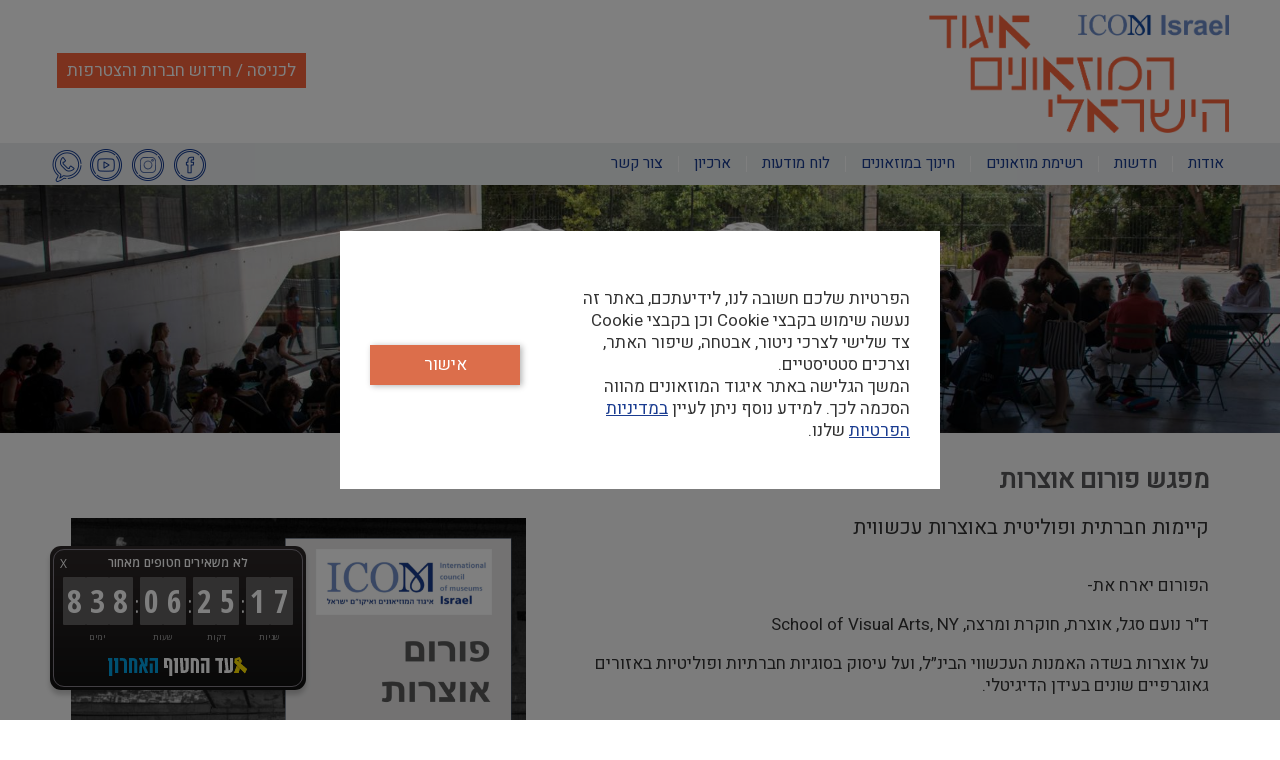

--- FILE ---
content_type: text/html; charset=UTF-8
request_url: https://www.icom.org.il/event/3469
body_size: 7024
content:
<!DOCTYPE html>
<html lang="he" dir="rtl" prefix="content: http://purl.org/rss/1.0/modules/content/  dc: http://purl.org/dc/terms/  foaf: http://xmlns.com/foaf/0.1/  og: http://ogp.me/ns#  rdfs: http://www.w3.org/2000/01/rdf-schema#  schema: http://schema.org/  sioc: http://rdfs.org/sioc/ns#  sioct: http://rdfs.org/sioc/types#  skos: http://www.w3.org/2004/02/skos/core#  xsd: http://www.w3.org/2001/XMLSchema# ">
  <head>
    <meta charset="utf-8" />
<script async src="https://www.googletagmanager.com/gtag/js?id=UA-127459545-1"></script>
<script>window.dataLayer = window.dataLayer || [];function gtag(){dataLayer.push(arguments)};gtag("js", new Date());gtag("set", "developer_id.dMDhkMT", true);gtag("config", "UA-127459545-1", {"groups":"default","anonymize_ip":true,"page_placeholder":"PLACEHOLDER_page_path","allow_ad_personalization_signals":false});</script>
<script>(function(w,d,s,l,i){w[l]=w[l]||[];w[l].push({'gtm.start':
new Date().getTime(),event:'gtm.js'});var f=d.getElementsByTagName(s)[0],
j=d.createElement(s),dl=l!='dataLayer'?'&amp;l='+l:'';j.async=true;j.src=
'https://www.googletagmanager.com/gtm.js?id='+i+dl;f.parentNode.insertBefore(j,f);
})(window,document,'script','dataLayer','GTM-MZS52NH');
</script>
<meta name="description" content="הפורום יארח את- ד&quot;ר נועם סגל, אוצרת, חוקרת ומרצה, School of Visual Arts, NY על אוצרות בשדה האמנות העכשווי הבינ״ל, ועל עיסוק בסוגיות חברתיות ופוליטיות באזורים גאוגרפיים שונים בעידן הדיגיטלי. Dr. H.c אבי סבג, מייסד ומנהל בית הספר מוסררה ואוצר ראשי גלריות מוסררה. על המקום כנקודת מוצא רעיונית וחברתית לחשיבה ועשייה אוצרותית וכהשראה לאמנות גלוקלית רב-תחומית לצד עשייה פדגוגית. מנחה מנהלת פורום אוצרות ד&quot;ר אירנה גורדון קישור להקלטת המפגש ניתן למצוא כאן" />
<link rel="canonical" href="https://www.icom.org.il/event/3469" />
<meta name="Generator" content="Drupal 10 (https://www.drupal.org)" />
<meta name="MobileOptimized" content="width" />
<meta name="HandheldFriendly" content="true" />
<meta name="viewport" content="width=device-width, initial-scale=1.0" />
<link rel="alternate" hreflang="he" href="https://www.icom.org.il/event/3469" />
<link rel="alternate" hreflang="en" href="https://www.icom.org.il/en/node/3469" />
<link rel="icon" href="/sites/default/files/favicon_0.png" type="image/png" />

    <title>מפגש פורום אוצרות | איגוד המוזאונים ואיקו&quot;ם ישראל</title>
    <link rel="stylesheet" media="all" href="/sites/default/files/css/css_7-dQyvySzZ_5GalSA-UnY-lEuQtTCwJW4ZMg2fw9p2U.css?delta=0&amp;language=he&amp;theme=icom&amp;include=eJxFTFsOwyAMuxCCMwXwWrRAUAJbu9OvWlvtx_I7MZntIZLBpZNXmNECu3WTfGTColG2kPGgyeMwFEeklbh84LANLu0Zss5O7C_pSpJ6nndSWpT6anfn7_jZ-oxcbEV2ttvANXoVvC380FfJk_EFo0lEkA" />
<link rel="stylesheet" media="all" href="/sites/default/files/css/css_Sd_JM8gg33AYB8ZYY977AtQbvlu7QeLPaZbMdtTooHY.css?delta=1&amp;language=he&amp;theme=icom&amp;include=eJxFTFsOwyAMuxCCMwXwWrRAUAJbu9OvWlvtx_I7MZntIZLBpZNXmNECu3WTfGTColG2kPGgyeMwFEeklbh84LANLu0Zss5O7C_pSpJ6nndSWpT6anfn7_jZ-oxcbEV2ttvANXoVvC380FfJk_EFo0lEkA" />
<link rel="stylesheet" media="all" href="https://cdnjs.cloudflare.com/ajax/libs/select2/4.0.6-rc.0/css/select2.min.css" />
<link rel="stylesheet" media="all" href="/sites/default/files/css/css_RSeyH17AgH_-7AhxwBgnCz21COH6tTXK0NqPOz-fNCQ.css?delta=3&amp;language=he&amp;theme=icom&amp;include=eJxFTFsOwyAMuxCCMwXwWrRAUAJbu9OvWlvtx_I7MZntIZLBpZNXmNECu3WTfGTColG2kPGgyeMwFEeklbh84LANLu0Zss5O7C_pSpJ6nndSWpT6anfn7_jZ-oxcbEV2ttvANXoVvC380FfJk_EFo0lEkA" />
<link rel="stylesheet" media="all" href="//fonts.googleapis.com/css?family=Heebo:wght@100;200;300;400;500;600;700;800;900&amp;display=swap" />

    
      </head>
  <body class="role-anonymous lang-he page-node-3469 path-node page-node-type-events">
        <a href="#main-content" class="visually-hidden focusable skip-link">
      דילוג לתוכן העיקרי
    </a>
    <noscript><iframe src="https://www.googletagmanager.com/ns.html?id=GTM-MZS52NH" height="0" width="0" style="display:none;visibility:hidden;"></iframe>
</noscript>
      <div class="dialog-off-canvas-main-canvas" data-off-canvas-main-canvas>
    <div class="only-museon-editor">
  <a href="/user/logout">יציאה מהמערכת</a>
  <a href="/user">עמוד אישי</a>
</div>

  <div class="layout-container no-sidebar">
<div class="fixed-area">
  <div class="wrapper-top">
    <div class="width-wrapper">
                          <div class="button-museon-day">
        <button><a href="https://app.icom.org.il/auth_page" target="_blank">לכניסה / חידוש חברות והצטרפות</a></button>
      </div>
        <div class="region region-top">
    <div id="block-sitebranding" class="block block-system block-system-branding-block">
  
    
        <a href="/" rel="home" class="site-logo">
      <img src="/sites/default/files/Group%20%282%29.png" alt="דף הבית" />
    </a>
      </div>

  </div>

    </div>
  </div>
  <header role="banner">
    <div class="mobile-top-wrapper only-menu">
      <div id="hamburger-icon">
        <span class="line1"></span>
        <span class="line2"></span>
        <span class="line3"></span>
      </div>
    </div>
    
    <div class="region-menu-wrapper">
      <div class="width-wrapper">
          <div class="region region-menu">
    <nav role="navigation" aria-labelledby="block-mainnavigation-menu" id="block-mainnavigation" class="block block-menu navigation menu--main">
            
  <h2 class="visually-hidden" id="block-mainnavigation-menu">Main navigation</h2>
  

        
              <ul class="menu">
                    <li class="menu-item menu-item--expanded">
        <a href="/5" data-drupal-link-system-path="node/5">אודות</a>
                                <ul class="menu">
                    <li class="menu-item">
        <a href="/2843" data-drupal-link-system-path="node/2843">פורומים</a>
              </li>
              <div class="line"></div>
                      <li class="menu-item">
        <a href="/2840" data-drupal-link-system-path="node/2840">תמיכות</a>
              </li>
              <div class="line"></div>
                      <li class="menu-item">
        <a href="/2958" data-drupal-link-system-path="node/2958">זכויות חבר.ה</a>
              </li>
              <div class="line"></div>
                      <li class="menu-item">
        <a href="/11" data-drupal-link-system-path="node/11">תקנון האיגוד</a>
              </li>
              <div class="line"></div>
                      <li class="menu-item">
        <a href="/2743" data-drupal-link-system-path="node/2743">בעלי תפקידים</a>
              </li>
              <div class="line"></div>
                      <li class="menu-item">
        <a href="/4074" data-drupal-link-system-path="node/4074">הצטרפות וחידוש חברות לאיגוד המוזאונים</a>
              </li>
              </ul>
  
              </li>
              <div class="line"></div>
                      <li class="menu-item menu-item--expanded">
        <span>חדשות</span>
                                <ul class="menu">
                    <li class="menu-item">
        <a href="/12" data-drupal-link-system-path="node/12">חדשות איגוד המוזאונים ואיקו&quot;ם ישראל</a>
              </li>
              <div class="line"></div>
                      <li class="menu-item">
        <a href="/14" data-drupal-link-system-path="node/14">אירועים</a>
              </li>
              <div class="line"></div>
                      <li class="menu-item">
        <a href="/news-area" data-drupal-link-system-path="node/3744">חדשות המוזאונים</a>
              </li>
              <div class="line"></div>
                      <li class="menu-item">
        <a href="/event/3945" title="יום המוזאונים הבינלאומי 2025" data-drupal-link-system-path="node/3945">יום המוזאונים הבינלאומי 2025 מידע לקהל הרחב</a>
              </li>
              </ul>
  
              </li>
              <div class="line"></div>
                      <li class="menu-item">
        <a href="/museums" data-drupal-link-system-path="museums">רשימת מוזאונים</a>
              </li>
              <div class="line"></div>
                      <li class="menu-item">
        <a href="/education" data-drupal-link-system-path="node/2852">חינוך במוזאונים</a>
              </li>
              <div class="line"></div>
                      <li class="menu-item menu-item--expanded">
        <span>לוח מודעות</span>
                                <ul class="menu">
                    <li class="menu-item">
        <a href="/8" data-drupal-link-system-path="node/8">הצעות עבודה</a>
              </li>
              <div class="line"></div>
                      <li class="menu-item">
        <a href="/proffesionals" data-drupal-link-system-path="proffesionals">ספקים ונותני שרות</a>
              </li>
              <div class="line"></div>
                      <li class="menu-item">
        <a href="/4428" data-drupal-link-system-path="node/4428">יד שניה בין מוזאונים</a>
              </li>
              <div class="line"></div>
                      <li class="menu-item">
        <a href="/Volunteer" data-drupal-link-system-path="node/3716">להתנדב במוזאון</a>
              </li>
              </ul>
  
              </li>
              <div class="line"></div>
                      <li class="menu-item menu-item--expanded">
        <span>ארכיון</span>
                                <ul class="menu">
                    <li class="menu-item">
        <a href="/page/20" data-drupal-link-system-path="node/20">מאמרים ודוחות</a>
              </li>
              <div class="line"></div>
                      <li class="menu-item">
        <a href="/10" data-drupal-link-system-path="node/10">השבת רכוש</a>
              </li>
              <div class="line"></div>
                      <li class="menu-item">
        <a href="/event/3945" data-drupal-link-system-path="node/3945">יום המוזאונים הבינלאומי 2024</a>
              </li>
              </ul>
  
              </li>
              <div class="line"></div>
                      <li class="menu-item">
        <a href="/webform/24" data-drupal-link-system-path="node/24">צור קשר</a>
              </li>
              </ul>
  


  </nav>
<nav role="navigation" aria-labelledby="block-toppagemenu-menu" id="block-toppagemenu" class="block block-menu navigation menu--top-page-menu">
            
  <h2 class="visually-hidden" id="block-toppagemenu-menu">Top Page Menu</h2>
  

        
              <ul class="menu">
                    <li class="menu-item">
        <a href="/11" data-drupal-link-system-path="node/11">תקנון האיגוד</a>
              </li>
              <div class="line"></div>
                      <li class="menu-item">
        <a href="/9" data-drupal-link-system-path="node/9">מועצת המוזאונים</a>
              </li>
              <div class="line"></div>
                      <li class="menu-item">
        <a href="/proffesionals" data-drupal-link-system-path="proffesionals">שירותים למוזאונים</a>
              </li>
              <div class="line"></div>
                      <li class="menu-item">
        <a href="/10" data-drupal-link-system-path="node/10">השבת רכוש</a>
              </li>
              <div class="line"></div>
                      <li class="menu-item">
        <a href="/8" data-drupal-link-system-path="node/8">לוח מודעות</a>
              </li>
              <div class="line"></div>
                      <li class="menu-item">
        <a href="/22" data-drupal-link-system-path="node/22">תנאי שימוש</a>
              </li>
              <div class="line"></div>
                      <li class="menu-item">
        <a href="/page/23" data-drupal-link-system-path="node/23">מפת האתר</a>
              </li>
              <div class="line"></div>
                      <li class="menu-item">
        <a href="/webform/24" data-drupal-link-system-path="node/24">צור קשר</a>
              </li>
              <div class="line"></div>
                      <li class="menu-item">
        <a href="/" data-drupal-link-system-path="&lt;front&gt;">עברית</a>
              </li>
              <div class="line"></div>
                      <li class="menu-item">
        <a href="/1454" data-drupal-link-system-path="node/1454">English</a>
              </li>
              </ul>
  


  </nav>

  </div>

        <div class="social">
          
          <div class="facebook"><a href="https://he-il.facebook.com/ICOMISRAEL"><img alt="facebook" src="/themes/icom/images/facebook-logo.png"></a></div>
          <div class="instagram"><a href="https://www.instagram.com/icomisrael/?hl=en"><img alt="instagram" src="/themes/icom/images/instagram-logo.png"></a></div>
          <div class="youtube"><a href="https://www.youtube.com/channel/UCvT12jFDjRzjcm7ja2rv4iw/featured"><img alt="youtube" src="/themes/icom/images/youtube-logo.png"></a></div>
          <div class="whatsup"><a href="https://wa.me/+97239565977/"><img alt="whatsup" src="/themes/icom/images/whatsup-logo.png"></a></div>
        </div>
      </div>
    </div>
  </header>
</div>
  <div class="button-museon-day only-mobile">
    <button><a href="https://app.icom.org.il/auth_page" target="_blank">לכניסה / חידוש חברות והצטרפות</a></button>
  </div>
  
  

  

  

  
    <div class="region region-featured">
    <div data-drupal-messages-fallback class="hidden"></div>

  </div>



  <div class="wrapper-main">
          <div class="wrapper-banner">  <div class="region region-banner">
    <div id="block-mzgttmwnwtmwdympnymyym" class="block block-block-content block-block-content9aa636d3-c815-4a95-a4da-250aee5d87ab">
  
    
      
      <div class="field field--name-field-main-site-image field--type-entity-reference-revisions field--label-hidden field__items">
              <div class="field__item">  <div class="paragraph paragraph--type--main-site-image paragraph--view-mode--inner-pages">
          
            <div class="field field--name-field-image field--type-image field--label-hidden field__item">    <picture>
                  <source srcset="/sites/default/files/styles/slideshow_large_inner/public/2019-09/N_F_0394_0.JPG?itok=WLyGkgJx 1x" media="(min-width: 768px) and (max-width:1000px)" type="image/jpeg" width="1000" height="220"/>
              <source srcset="/sites/default/files/styles/slideshow_xlarge_inner/public/2019-09/N_F_0394_0.JPG?itok=CSlz2dEj 1x" media="(min-width: 1001px) and (max-width:1400px)" type="image/jpeg" width="1920" height="430"/>
              <source srcset="/sites/default/files/styles/slideshow_xlarge_inner/public/2019-09/N_F_0394_0.JPG?itok=CSlz2dEj 1x" media="(min-width: 1401px)" type="image/jpeg" width="1920" height="430"/>
                  <img loading="eager" width="1920" height="430" src="/sites/default/files/styles/slideshow_xlarge_inner/public/2019-09/N_F_0394_0.JPG?itok=CSlz2dEj" alt="alt" typeof="foaf:Image" />

  </picture>

</div>
      
      </div>
</div>
              <div class="field__item">  <div class="paragraph paragraph--type--main-site-image paragraph--view-mode--inner-pages">
          
            <div class="field field--name-field-image field--type-image field--label-hidden field__item">    <picture>
                  <source srcset="/sites/default/files/styles/slideshow_large_inner/public/2019-09/20181011_133524%20%281%29_0.jpg?itok=KCznMtqk 1x" media="(min-width: 768px) and (max-width:1000px)" type="image/jpeg" width="1000" height="220"/>
              <source srcset="/sites/default/files/styles/slideshow_xlarge_inner/public/2019-09/20181011_133524%20%281%29_0.jpg?itok=oxnvWk6C 1x" media="(min-width: 1001px) and (max-width:1400px)" type="image/jpeg" width="1920" height="430"/>
              <source srcset="/sites/default/files/styles/slideshow_xlarge_inner/public/2019-09/20181011_133524%20%281%29_0.jpg?itok=oxnvWk6C 1x" media="(min-width: 1401px)" type="image/jpeg" width="1920" height="430"/>
                  <img loading="eager" width="1920" height="430" src="/sites/default/files/styles/slideshow_xlarge_inner/public/2019-09/20181011_133524%20%281%29_0.jpg?itok=oxnvWk6C" alt="alt" typeof="foaf:Image" />

  </picture>

</div>
      
      </div>
</div>
              <div class="field__item">  <div class="paragraph paragraph--type--main-site-image paragraph--view-mode--inner-pages">
          
            <div class="field field--name-field-image field--type-image field--label-hidden field__item">    <picture>
                  <source srcset="/sites/default/files/styles/slideshow_large_inner/public/2019-09/N_F_0124_0.JPG?itok=YxfVaYeO 1x" media="(min-width: 768px) and (max-width:1000px)" type="image/jpeg" width="1000" height="220"/>
              <source srcset="/sites/default/files/styles/slideshow_xlarge_inner/public/2019-09/N_F_0124_0.JPG?itok=4E59I1Fg 1x" media="(min-width: 1001px) and (max-width:1400px)" type="image/jpeg" width="1920" height="430"/>
              <source srcset="/sites/default/files/styles/slideshow_xlarge_inner/public/2019-09/N_F_0124_0.JPG?itok=4E59I1Fg 1x" media="(min-width: 1401px)" type="image/jpeg" width="1920" height="430"/>
                  <img loading="eager" width="1920" height="430" src="/sites/default/files/styles/slideshow_xlarge_inner/public/2019-09/N_F_0124_0.JPG?itok=4E59I1Fg" alt="alt" typeof="foaf:Image" />

  </picture>

</div>
      
      </div>
</div>
              <div class="field__item">  <div class="paragraph paragraph--type--main-site-image paragraph--view-mode--inner-pages">
          
            <div class="field field--name-field-image field--type-image field--label-hidden field__item">    <picture>
                  <source srcset="/sites/default/files/styles/slideshow_large_inner/public/2019-09/N_F_0563.JPG?itok=Y4e289jW 1x" media="(min-width: 768px) and (max-width:1000px)" type="image/jpeg" width="1000" height="220"/>
              <source srcset="/sites/default/files/styles/slideshow_xlarge_inner/public/2019-09/N_F_0563.JPG?itok=BuH90Qvz 1x" media="(min-width: 1001px) and (max-width:1400px)" type="image/jpeg" width="1920" height="430"/>
              <source srcset="/sites/default/files/styles/slideshow_xlarge_inner/public/2019-09/N_F_0563.JPG?itok=BuH90Qvz 1x" media="(min-width: 1401px)" type="image/jpeg" width="1920" height="430"/>
                  <img loading="eager" width="1920" height="430" src="/sites/default/files/styles/slideshow_xlarge_inner/public/2019-09/N_F_0563.JPG?itok=BuH90Qvz" alt="alt" typeof="foaf:Image" />

  </picture>

</div>
      
      </div>
</div>
              <div class="field__item">  <div class="paragraph paragraph--type--main-site-image paragraph--view-mode--inner-pages">
          
      </div>
</div>
              <div class="field__item">  <div class="paragraph paragraph--type--main-site-image paragraph--view-mode--inner-pages">
          
      </div>
</div>
          </div>
  
  </div>

  </div>
</div>
        <main role="main">
    <a id="main-content" tabindex="-1"></a>
        
    
    <div class="layout-content">
      
        <div class="region region-content">
    <div id="block-icom-page-title" class="block block-core block-page-title-block">
  
    
      
  <h1 class="page-title"><span class="field field--name-title field--type-string field--label-hidden">מפגש פורום אוצרות</span>
</h1>


  </div>
<div id="block-icom-content" class="block block-system block-system-main-block">
  
    
      
<article data-history-node-id="3469" about="/event/3469" class="node node--type-events node--view-mode-full">

  
    

  
  <div class="node__content">
    
            <div class="field field--name-field-exhib-img field--type-image field--label-hidden field__item">
<a href="https://www.icom.org.il/sites/default/files/2023-01/%D7%A4%D7%95%D7%A1%D7%98%20%D7%A8%D7%99%D7%91%D7%95%D7%A2%D7%99%20%D7%9C%D7%94%D7%A4%D7%A6%D7%94.pptx%20%281%29.png" aria-label="{&quot;alt&quot;:&quot;פורום אוצרות מפגש 1&quot;}" role="button"  title="פורום אוצרות מפגש 1" data-colorbox-gallery="" class="colorbox" aria-controls="colorbox-K_1q_HhqIkg" data-cbox-img-attrs="{&quot;alt&quot;:&quot;פורום אוצרות מפגש 1&quot;}"><img id="colorbox-K_1q_HhqIkg" src="/sites/default/files/styles/width_767/public/2023-01/%D7%A4%D7%95%D7%A1%D7%98%20%D7%A8%D7%99%D7%91%D7%95%D7%A2%D7%99%20%D7%9C%D7%94%D7%A4%D7%A6%D7%94.pptx%20%281%29.png?itok=U-LarA_2" width="767" height="767" alt="פורום אוצרות מפגש 1" loading="lazy" typeof="foaf:Image" class="image-style-width-767" />

</a>
</div>
      
            <div class="field field--name-field-subtitle field--type-string field--label-hidden field__item">קיימות חברתית ופוליטית באוצרות עכשווית</div>
      
            <div class="clearfix text-formatted field field--name-body field--type-text-with-summary field--label-hidden field__item"><p>הפורום יארח את-</p>

<p>ד"ר נועם סגל, אוצרת, חוקרת ומרצה, School of Visual Arts, NY</p>

<p>על אוצרות בשדה האמנות העכשווי הבינ״ל, ועל עיסוק בסוגיות חברתיות ופוליטיות באזורים גאוגרפיים שונים בעידן הדיגיטלי.</p>

<p>&nbsp;</p>

<p>Dr. H.c אבי סבג, מייסד ומנהל בית הספר מוסררה ואוצר ראשי גלריות מוסררה.</p>

<p>על המקום כנקודת מוצא רעיונית וחברתית לחשיבה ועשייה אוצרותית וכהשראה לאמנות גלוקלית רב-תחומית לצד עשייה פדגוגית.</p>

<p>&nbsp;</p>

<p>מנחה מנהלת פורום אוצרות ד"ר אירנה גורדון</p>

<p>קישור להקלטת המפגש ניתן למצוא <a href="https://www.youtube.com/watch?v=3ru4FevzJvM">כאן</a></p>
</div>
      
  </div>

</article>

  </div>

  </div>

      
    </div>
    
  </main>
</div>
  <footer role="contentinfo">
      <div class="region region-footer">
    <div class="views-element-container block block-views block-views-blockbanner-view-block-1" id="block-views-block-banner-view-block-1">
  
    
      <div><div class="view view-banner-view view-id-banner_view view-display-id-block_1 js-view-dom-id-8184c38a40421fb8dc9531f5b06e65e697921c3533a21f6e8b8eb524c385e3e6">
  
    
      
  
          </div>
</div>

  </div>

  </div>

    <div class="footer-bottom">
        <div class="region region-footer-bottom">
    <nav role="navigation" aria-labelledby="block-footermenu-menu" id="block-footermenu" class="block block-menu navigation menu--footer-menu">
            
  <h2 class="visually-hidden" id="block-footermenu-menu">footer menu</h2>
  

        
              <ul class="menu">
                    <li class="menu-item">
        <a href="/" data-drupal-link-system-path="&lt;front&gt;">דף הבית</a>
              </li>
              <div class="line"></div>
                      <li class="menu-item">
        <a href="/5" data-drupal-link-system-path="node/5">אודותינו</a>
              </li>
              <div class="line"></div>
                      <li class="menu-item">
        <a href="/14" data-drupal-link-system-path="node/14">תערוכות ואירועים</a>
              </li>
              <div class="line"></div>
                      <li class="menu-item">
        <a href="/page/20" data-drupal-link-system-path="node/20">מאמרים</a>
              </li>
              <div class="line"></div>
                      <li class="menu-item">
        <a href="/12" data-drupal-link-system-path="node/12">חדשות</a>
              </li>
              <div class="line"></div>
                      <li class="menu-item">
        <a href="/webform/24" data-drupal-link-system-path="node/24">צור קשר</a>
              </li>
              </ul>
  


  </nav>

  </div>

      <div class="credit"><a href="http://reasonhat.com" target="_blank">בניית אתרים ReasonHat</a></div>
    </div>
  </footer>

</div>  <div class="popup-wrapper">
    <div class="popup">
          <div class="region region-popup">
    <div id="block-icom-cookies" class="block block-block-content block-block-contente88718ad-5cd2-4d82-be50-a86937c2a972">
  
    
      
            <div class="clearfix text-formatted field field--name-body field--type-text-with-summary field--label-hidden field__item"><div class="flex"><div class="right"><p>הפרטיות שלכם חשובה לנו, לידיעתכם, באתר זה נעשה שימוש בקבצי Cookie וכן בקבצי Cookie צד שלישי לצרכי ניטור, אבטחה, שיפור האתר, וצרכים סטטיסטיים.&nbsp;<br>המשך הגלישה באתר איגוד המוזאונים מהווה הסכמה לכך. למידע נוסף ניתן לעיין <a href="/privacy-policy" target="_blank">במדיניות הפרטיות</a> שלנו.</p></div><div class="left"><button type="button">אישור</button></div></div></div>
      
  </div>

  </div>

    </div>
  </div>
<div id="bthn" lang="he" style="left: 50px; right: auto;"></div>
<script>
 (function () {
   var script = document.createElement("script");
   script.type = "text/javascript";
   script.src = "https://bringthemhomenow.net/1.4.0/hostages-ticker.js";
   script.setAttribute(
     "integrity",
     "sha384-xAHoWHwIZKxH06pyBcjGhuhdEyPaKlSDsFNJN1vH1+DvW6K8K6A10GeSGLKNjPsp"
   );
   script.setAttribute("crossorigin", "anonymous");
   document.getElementsByTagName("head")[0].appendChild(script);
 })();
</script>
  </div>

    
    <script type="application/json" data-drupal-selector="drupal-settings-json">{"path":{"baseUrl":"\/","pathPrefix":"","currentPath":"node\/3469","currentPathIsAdmin":false,"isFront":false,"currentLanguage":"he"},"pluralDelimiter":"\u0003","suppressDeprecationErrors":true,"ajaxPageState":{"libraries":"eJxdjuEKwyAMhF9I9JFG1MzKohGjW93TT9ZKoX_C3ZfLEUcgMowFQeUOnVAEAsrymf3cMXG1vJslLuLxCZ3aBBVnuCag-EWFe6OYX8bXXoD0aVVgDoQPyECjRSfmDlR0nI6HClQIFcomq-UiuufSLUXZ0CsZ0vA8ekf8iPlPndh3wh_pKlle","theme":"icom","theme_token":null},"ajaxTrustedUrl":[],"google_analytics":{"account":"UA-127459545-1","trackOutbound":true,"trackMailto":true,"trackTel":true,"trackDownload":true,"trackDownloadExtensions":"7z|aac|arc|arj|asf|asx|avi|bin|csv|doc(x|m)?|dot(x|m)?|exe|flv|gif|gz|gzip|hqx|jar|jpe?g|js|mp(2|3|4|e?g)|mov(ie)?|msi|msp|pdf|phps|png|ppt(x|m)?|pot(x|m)?|pps(x|m)?|ppam|sld(x|m)?|thmx|qtm?|ra(m|r)?|sea|sit|tar|tgz|torrent|txt|wav|wma|wmv|wpd|xls(x|m|b)?|xlt(x|m)|xlam|xml|z|zip","trackColorbox":true},"data":{"extlink":{"extTarget":true,"extTargetAppendNewWindowDisplay":true,"extTargetAppendNewWindowLabel":"(opens in a new window)","extTargetNoOverride":false,"extNofollow":false,"extTitleNoOverride":false,"extNoreferrer":false,"extFollowNoOverride":false,"extClass":"0","extLabel":"(link is external)","extImgClass":false,"extSubdomains":true,"extExclude":"","extInclude":"\\.pdf","extCssExclude":"","extCssInclude":"","extCssExplicit":"","extAlert":false,"extAlertText":"This link will take you to an external web site. We are not responsible for their content.","extHideIcons":false,"mailtoClass":"0","telClass":"","mailtoLabel":"(link sends email)","telLabel":"(link is a phone number)","extUseFontAwesome":false,"extIconPlacement":"append","extPreventOrphan":false,"extFaLinkClasses":"fa fa-external-link","extFaMailtoClasses":"fa fa-envelope-o","extAdditionalLinkClasses":"","extAdditionalMailtoClasses":"","extAdditionalTelClasses":"","extFaTelClasses":"fa fa-phone","allowedDomains":null,"extExcludeNoreferrer":""}},"colorbox":{"opacity":"0.85","current":"{current} of {total}","previous":"\u00ab Prev","next":"Next \u00bb","close":"Close","maxWidth":"98%","maxHeight":"98%","fixed":true,"mobiledetect":false,"mobiledevicewidth":"0"},"user":{"uid":0,"permissionsHash":"044f5e26abd2144d19e697505086d43be4cc359eae2c7ee03b1ad175bdd345e1"}}</script>
<script src="/sites/default/files/js/js_dmKD-u3lmDfN_dxqjAhtjMHhyNGMgSeqlrL4IQ9C42Q.js?scope=footer&amp;delta=0&amp;language=he&amp;theme=icom&amp;include=eJxdyEEOgDAIAMEPEXmSoRQbIhbT0qT-3ku9eJtddvOWfCIvwAfMctCwAJlhWk_Mbdxk20oo7sVkp0r2hHLH_wBlvzBRlxcBHSf4"></script>
<script src="https://cdnjs.cloudflare.com/ajax/libs/select2/4.0.6-rc.0/js/select2.min.js"></script>
<script src="/sites/default/files/js/js_tYR6rlzfUCyeHp7pn1BIhF_Sn4nap_Qvzf9jlP6pUTE.js?scope=footer&amp;delta=2&amp;language=he&amp;theme=icom&amp;include=eJxdyEEOgDAIAMEPEXmSoRQbIhbT0qT-3ku9eJtddvOWfCIvwAfMctCwAJlhWk_Mbdxk20oo7sVkp0r2hHLH_wBlvzBRlxcBHSf4"></script>

	<script src="https://system.user-a.co.il/Customers/3748629/_icom_org_il-/andifn1.js" id="andipath"></script>
  </body>
</html>


--- FILE ---
content_type: application/javascript; charset=UTF-8
request_url: https://bringthemhomenow.net/1.4.0/hostages-ticker.js
body_size: 7644
content:
(function(){const p=document.createElement("link").relList;if(p&&p.supports&&p.supports("modulepreload"))return;for(const n of document.querySelectorAll('link[rel="modulepreload"]'))d(n);new MutationObserver(n=>{for(const o of n)if(o.type==="childList")for(const c of o.addedNodes)c.tagName==="LINK"&&c.rel==="modulepreload"&&d(c)}).observe(document,{childList:!0,subtree:!0});function f(n){const o={};return n.integrity&&(o.integrity=n.integrity),n.referrerPolicy&&(o.referrerPolicy=n.referrerPolicy),n.crossOrigin==="use-credentials"?o.credentials="include":n.crossOrigin==="anonymous"?o.credentials="omit":o.credentials="same-origin",o}function d(n){if(n.ep)return;n.ep=!0;const o=f(n);fetch(n.href,o)}})();(function(){const a={he:{days:"ימים",hours:"שעות",minutes:"דקות",seconds:"שניות",subtitle:"לא משאירים חטופים מאחור",title1:"עד החטוף ",title2:"האחרון"},en:{days:"days",hours:"hours",minutes:"minutes",seconds:"seconds",subtitle:"LEAVE NO HOSTAGE BEHIND",title1:"UNTIL THE LAST",title2:"HOSTAGE"}},p=`
<svg id="Layer_2" data-name="Layer 2" xmlns="http://www.w3.org/2000/svg" xmlns:xlink="http://www.w3.org/1999/xlink" width="166.48" height="16.3" viewBox="0 0 166.48 16.3">
  <defs>
    <style>
      .cls-1 {
        fill: none;
      }

      .cls-2 {
        fill: url(#linear-gradient-2);
      }

      .cls-3 {
        fill: url(#linear-gradient);
      }

      .cls-4 {
        fill: #ffe200;
      }

      .cls-5 {
        fill: #ffe200;
      }

      .cls-6 {
        fill: #00a1e4;
      }

      .cls-7 {
        fill: #fff;
      }
    </style>
    <linearGradient id="linear-gradient" x1="-1470.29" y1="-914.29" x2="-1466.56" y2="-917.3" gradientTransform="translate(-2185.06 185.52) rotate(-145.95) scale(1.91 -1.5) skewX(-31.74)" gradientUnits="userSpaceOnUse">
      <stop offset=".5" stop-color="#ffe200"/>
      <stop offset=".54" stop-color="#fbdc01"/>
      <stop offset=".59" stop-color="#f1cd06"/>
      <stop offset=".64" stop-color="#e0b40d"/>
      <stop offset=".7" stop-color="#c99017"/>
      <stop offset=".76" stop-color="#ab6325"/>
      <stop offset=".77" stop-color="#a75d27"/>
      <stop offset="1" stop-color="#ffe200"/>
    </linearGradient>
    <linearGradient id="linear-gradient-2" x1="-2138.23" y1="-280.94" x2="-2135.9" y2="-282.89" gradientTransform="translate(-2130.67 -274.41) rotate(-165.05) scale(1 -1)" gradientUnits="userSpaceOnUse">
      <stop offset="0" stop-color="#a75d27" stop-opacity=".5"/>
      <stop offset=".03" stop-color="#ae6723" stop-opacity=".54"/>
      <stop offset=".14" stop-color="#c68c18" stop-opacity=".68"/>
      <stop offset=".25" stop-color="#daab10" stop-opacity=".79"/>
      <stop offset=".36" stop-color="#eac309" stop-opacity=".88"/>
      <stop offset=".46" stop-color="#f5d404" stop-opacity=".95"/>
      <stop offset=".55" stop-color="#fcde01" stop-opacity=".99"/>
      <stop offset=".64" stop-color="#ffe200"/>
    </linearGradient>
  </defs>
  <g id="Layer_1-2" data-name="Layer 1">
    <g>
      <g>
        <path class="cls-7" d="M14.3,13.42V2.08h2.54v11.34c0,.56.37.84.9.84s.88-.28.88-.84V2.08h2.54v11.34c0,1.77-1.41,2.86-3.42,2.86s-3.44-1.09-3.44-2.86Z"/>
        <path class="cls-7" d="M22.85,2.08h2.41l2.27,9.22-.27-3.56V2.08h2.37v14.02h-2.33l-2.37-9.15.29,3.37v5.78h-2.37V2.08Z"/>
        <path class="cls-7" d="M32.78,4.09h-2v-2.02h6.52v2.02h-2v12.01h-2.52V4.09Z"/>
        <path class="cls-7" d="M38.43,2.08h2.54v14.02h-2.54V2.08Z"/>
        <path class="cls-7" d="M42.64,2.08h2.54v12.01h3.01v2.02h-5.54V2.08Z"/>
        <path class="cls-7" d="M54.11,4.09h-2v-2.02h6.52v2.02h-2v12.01h-2.52V4.09Z"/>
        <path class="cls-7" d="M59.76,2.08h2.54v5.89h1.78V2.08h2.54v14.02h-2.54v-6.12h-1.78v6.12h-2.54V2.08Z"/>
        <path class="cls-7" d="M68.28,2.08h5.54v2.02h-3.01v3.8h2.62v2.02h-2.62v4.17h3.01v2.02h-5.54V2.08Z"/>
        <path class="cls-7" d="M78.53,2.08h2.54v12.01h3.01v2.02h-5.54V2.08Z"/>
        <path class="cls-7" d="M86.83,2.08h3.33l2.37,14.02h-2.52l-.37-2.8h-2.23l-.35,2.8h-2.54l2.29-14.02ZM89.43,11.4l-.92-7.26-.88,7.26h1.8Z"/>
        <path class="cls-7" d="M93.37,13.42v-2.49h2.54v2.49c0,.56.37.84.88.84s.9-.28.9-.84v-1.38c-.02-2.47-4.32-2.47-4.32-6.01v-1.26c0-1.77,1.39-2.86,3.42-2.86s3.42,1.09,3.42,2.86v2.07h-2.52v-2.07c0-.56-.37-.84-.9-.84s-.9.28-.9.84v1.26c0,2.35,4.29,2.37,4.34,6.01v1.38c0,1.77-1.41,2.86-3.44,2.86s-3.42-1.09-3.42-2.86Z"/>
        <path class="cls-7" d="M103.29,4.09h-2v-2.02h6.52v2.02h-2v12.01h-2.52V4.09Z"/>
        <path class="cls-6" d="M112.31,2.08h2.54v5.89h1.78V2.08h2.54v14.02h-2.54v-6.12h-1.78v6.12h-2.54V2.08Z"/>
        <path class="cls-6" d="M120.78,13.42V4.76c0-1.77,1.39-2.86,3.42-2.86s3.42,1.09,3.42,2.86v8.66c0,1.77-1.39,2.86-3.42,2.86s-3.42-1.09-3.42-2.86ZM125.09,13.42V4.76c0-.56-.37-.84-.9-.84s-.9.28-.9.84v8.66c0,.56.37.84.9.84s.9-.28.9-.84Z"/>
        <path class="cls-6" d="M129.16,13.42v-2.49h2.54v2.49c0,.56.37.84.88.84s.9-.28.9-.84v-1.38c-.02-2.47-4.32-2.47-4.32-6.01v-1.26c0-1.77,1.39-2.86,3.42-2.86s3.42,1.09,3.42,2.86v2.07h-2.52v-2.07c0-.56-.37-.84-.9-.84s-.9.28-.9.84v1.26c0,2.35,4.29,2.37,4.34,6.01v1.38c0,1.77-1.41,2.86-3.44,2.86s-3.42-1.09-3.42-2.86Z"/>
        <path class="cls-6" d="M139.08,4.09h-2v-2.02h6.52v2.02h-2v12.01h-2.52V4.09Z"/>
        <path class="cls-6" d="M145.79,2.08h3.33l2.37,14.02h-2.52l-.37-2.8h-2.23l-.35,2.8h-2.54l2.29-14.02ZM148.38,11.4l-.92-7.26-.88,7.26h1.8Z"/>
        <path class="cls-6" d="M152.49,13.42V4.76c0-1.77,1.39-2.86,3.42-2.86s3.42,1.09,3.42,2.86v2.07h-2.52v-2.07c0-.56-.37-.84-.9-.84s-.9.28-.9.84v8.66c0,.56.37.84.9.84s.9-.28.9-.84v-3.22h-.92v-1.89h3.44v5.12c0,1.77-1.39,2.86-3.42,2.86s-3.42-1.09-3.42-2.86Z"/>
        <path class="cls-6" d="M160.94,2.08h5.54v2.02h-3.01v3.8h2.62v2.02h-2.62v4.17h3.01v2.02h-5.54V2.08Z"/>
      </g>
      <g>
        <path class="cls-4" d="M7.83,2.6l.77,2.08,1.6-1.38-2.37-.7ZM2.04,16.3L0,12.04l2.41-2,2.46-2.14,1.21-1.06-.77-3.17,1.92-3.67,4.99,1.56.2,4.18-2.46,2.57,2.96,7.74h-4.53s-1.22-4.89-1.22-4.89l-5.12,5.13Z"/>
        <polygon class="cls-1" points="10.2 3.3 7.83 2.6 8.6 4.68 10.2 3.3"/>
        <polygon class="cls-3" points="8.38 16.06 12.91 16.05 9.95 8.31 8.6 4.68 6.08 6.84 8.38 16.06"/>
        <path class="cls-5" d="M6.08,6.84l-1.21,1.06-2.46,2.14-2.41,2,2.04,4.26,5.12-5.13,2.79-2.85,2.46-2.57-.2-4.18-6.14,5.29Z"/>
        <polygon class="cls-2" points="6.08 6.84 5.31 3.67 7.83 2.6 8.6 4.68 6.08 6.84"/>
      </g>
    </g>
  </g>
</svg>
  `,f=`
<svg id="Layer_2" data-name="Layer 2" xmlns="http://www.w3.org/2000/svg" xmlns:xlink="http://www.w3.org/1999/xlink" width="138.81" height="19.07" viewBox="0 0 138.81 19.07">
  <defs>
    <style>
      .cls-1 {
        fill: none;
      }

      .cls-2 {
        fill: url(#linear-gradient-2);
      }

      .cls-3 {
        fill: url(#linear-gradient);
      }

      .cls-4 {
        fill: #ffe200;
      }

      .cls-5 {
        fill: #ffe200;
      }

      .cls-6 {
        fill: #00a1e4;
      }

      .cls-7 {
        fill: #fff;
      }
    </style>
    <linearGradient id="linear-gradient" x1="-20.31" y1="110.59" x2="-16.59" y2="107.59" gradientTransform="translate(173.73 -215.64) rotate(-34.05) scale(1.91 1.5) skewX(-31.74)" gradientUnits="userSpaceOnUse">
      <stop offset=".5" stop-color="#ffe200"/>
      <stop offset=".54" stop-color="#fbdc01"/>
      <stop offset=".59" stop-color="#f1cd06"/>
      <stop offset=".64" stop-color="#e0b40d"/>
      <stop offset=".7" stop-color="#c99017"/>
      <stop offset=".76" stop-color="#ab6325"/>
      <stop offset=".77" stop-color="#a75d27"/>
      <stop offset="1" stop-color="#ffe200"/>
    </linearGradient>
    <linearGradient id="linear-gradient-2" x1="114.46" y1="311.42" x2="116.79" y2="309.47" gradientTransform="translate(-59.77 -265.63) rotate(-14.95)" gradientUnits="userSpaceOnUse">
      <stop offset="0" stop-color="#a75d27" stop-opacity=".5"/>
      <stop offset=".03" stop-color="#ae6723" stop-opacity=".54"/>
      <stop offset=".14" stop-color="#c68c18" stop-opacity=".68"/>
      <stop offset=".25" stop-color="#daab10" stop-opacity=".79"/>
      <stop offset=".36" stop-color="#eac309" stop-opacity=".88"/>
      <stop offset=".46" stop-color="#f5d404" stop-opacity=".95"/>
      <stop offset=".55" stop-color="#fcde01" stop-opacity=".99"/>
      <stop offset=".64" stop-color="#ffe200"/>
    </linearGradient>
  </defs>
  <g id="Layer_1-2" data-name="Layer 1">
    <g>
      <g>
        <path class="cls-6" d="M1.05,3.81H0V1.04h4.12v18.03H1.05V3.81Z"/>
        <path class="cls-6" d="M7.1,3.81h-1.15V1.04h4.22v14.98h-3.07V3.81Z"/>
        <path class="cls-6" d="M14.79,3.81h-3.07V1.04h3.07c2.6,0,4.17,1.57,4.17,4.14v10.84h-3.07V5.01c0-.75-.37-1.2-1.1-1.2Z"/>
        <path class="cls-6" d="M20.97,1.04h4.17c2.6,0,4.17,1.57,4.17,4.14v10.84h-3.07V5.01c0-.75-.37-1.2-1.1-1.2h-1.1v12.21h-3.07V1.04Z"/>
        <path class="cls-6" d="M33.27,6.78l-2.39-5.34v-.4h3.09l2.41,6.12h.24l.21-6.12h3.04l-.6,8.36-1.94.05,2.7,6.07v.5h-3.07l-2.7-7.02c-.18.22-.26.57-.29,1.05l.11,5.97h-3.04l.18-5.27c.08-2.3.94-3.52,2.05-3.97Z"/>
        <path class="cls-6" d="M46.9,3.81h-5.51V1.04h8.57v14.98h-3.07V3.81ZM41.68,6.56h3.07v9.46h-3.07V6.56Z"/>
        <path class="cls-7" d="M60.11,3.79h-1.13v4.54h1.02v2.67h-3.99V1.04h4.09c2.6,0,4.17,1.57,4.17,4.14v13.88h-3.07V5.01c0-.75-.34-1.22-1.1-1.22Z"/>
        <path class="cls-7" d="M66.72,3.81h-1.15V1.04h4.22v14.98h-3.07V3.81Z"/>
        <path class="cls-7" d="M71.7,1.04h3.09l.66,12.21h.92c.73,0,1.1-.47,1.1-1.22l.03-8.21h-1.36V1.04h4.43l-.03,10.84c0,2.57-1.57,4.14-4.17,4.14h-3.67l-1-14.98Z"/>
        <path class="cls-7" d="M82.55,1.04h4.17c2.6,0,4.17,1.57,4.17,4.14v10.84h-3.07V5.01c0-.75-.37-1.2-1.1-1.2h-1.1v12.21h-3.07V1.04Z"/>
        <path class="cls-7" d="M98.23,3.81h-5.51V1.04h8.57v14.98h-3.07V3.81ZM93.01,6.56h3.07v9.46h-3.07V6.56Z"/>
        <path class="cls-7" d="M110.73,3.81h-3.57V1.04h7.63v2.77h-1v12.21h-3.07V3.81Z"/>
        <path class="cls-7" d="M116.16,13.25h1.34l-1.26-12.21h3.09l1.05,12.21h.37c.76,0,1.13-.47,1.13-1.22V1.04h3.07v10.84c0,2.55-1.57,4.14-4.14,4.14h-4.64v-2.77Z"/>
      </g>
      <g>
        <path class="cls-4" d="M128.61,3.3l1.6,1.38.77-2.08-2.37.7ZM131.65,11.17l-1.22,4.89h-4.53s2.96-7.75,2.96-7.75l-2.46-2.57.2-4.18,4.99-1.56,1.92,3.67-.77,3.17,1.21,1.06,2.46,2.14,2.41,2-2.04,4.26-5.12-5.13Z"/>
        <polygon class="cls-1" points="128.61 3.3 130.98 2.6 130.21 4.68 128.61 3.3"/>
        <polygon class="cls-3" points="130.42 16.06 125.9 16.05 128.85 8.31 130.21 4.68 132.73 6.84 130.42 16.06"/>
        <path class="cls-5" d="M126.59,1.56l-.2,4.18,2.46,2.57,2.79,2.85,5.12,5.13,2.04-4.26-2.41-2-2.46-2.14-1.21-1.06-6.14-5.29Z"/>
        <polygon class="cls-2" points="132.73 6.84 133.5 3.67 130.98 2.6 130.21 4.68 132.73 6.84"/>
      </g>
    </g>
  </g>
</svg>
  `,d=`<svg width="294" height="174" viewBox="0 0 294 174" fill="none" xmlns="http://www.w3.org/2000/svg">
  <path d="M287.812 162.612L287.837 163.055H287.847L287.851 163.141H287.84L287.865 163.579H287.752L287.728 163.146L272.54 163.977C272.54 163.818 272.54 163.664 272.54 163.505L273.669 163.442L287.728 163.061L287.703 162.623H287.816L287.812 162.612ZM19.6966 172.806L31.2639 173.084L37.0476 173.221L42.8313 173.318L54.3988 173.505L65.9662 173.63C73.6778 173.733 81.3894 173.738 89.0975 173.801C96.8091 173.818 104.517 173.841 112.229 173.864H126.941L141.657 173.812L145.337 173.801L149.014 173.767L156.37 173.704L163.726 173.636L171.083 173.528C190.699 173.249 210.32 172.794 229.922 172.026C235.516 171.81 241.106 171.571 246.696 171.321C260.505 171.082 274.313 170.752 288.114 170.337L288.051 169.142C288.125 169.142 288.199 169.131 288.273 169.131L287.626 157.077C287.552 157.077 287.478 157.077 287.404 157.082L287.341 155.888C269.694 156.917 252.037 157.736 234.376 158.362C232.849 158.385 231.322 158.413 229.795 158.436C170.819 159.221 111.81 158.226 52.893 155.421C51.1973 155.342 49.4982 155.285 47.8025 155.222L42.7083 155.057C39.3099 154.96 35.9148 154.864 32.5164 154.773L32.7557 155.933C40.1858 156.502 47.6335 156.991 55.0918 157.327C58.821 157.498 62.55 157.674 66.2862 157.799C70.0189 157.918 73.7517 158.038 77.4879 158.152C92.4291 158.556 107.374 158.812 122.29 159.215L127.933 159.386L133.576 159.528L144.862 159.818C147.927 159.881 150.994 159.955 154.059 160.023C140.44 160.148 126.818 160.211 113.2 160.183C112.584 160.165 111.968 160.16 111.353 160.143L111.346 160.183C78.4834 160.103 45.6247 159.574 12.7659 158.59C5.97956 158.385 3.45013 158.874 3.33052 160.484C3.08073 163.897 1.97957 167.282 1.9092 170.701C1.89865 171.201 5.3182 172.129 7.69993 172.368C11.4607 172.737 15.6789 172.686 19.7036 172.811" fill="#E82900"/>
  <path d="M279.719 140.275V91.1399H264.425V84.9115H286.432V140.275H279.719ZM265.532 140.275V101.728H272.245V140.275H265.532Z" fill="white"/>
  <path d="M238.907 140.275V134.047H249.496V91.1399H238.907V84.9115H256.208V134.047H259.115V140.275H238.907Z" fill="white"/>
  <path d="M225.811 120.829V91.1399H221.589V84.9115H232.524V120.829H225.811Z" fill="white"/>
  <path d="M189.785 140.275V134.047H194.352V91.1399H190.823V84.9115H205.01C211.93 84.9115 215.737 88.787 215.737 96.4687V140.275H209.024V96.1918C209.024 92.7316 207.709 91.1399 205.01 91.1399H201.065V140.275H189.785Z" fill="white"/>
  <path d="M177.031 140.275V91.1399H161.737V84.9115H183.744V140.275H177.031ZM162.844 140.275V101.728H169.557V140.275H162.844Z" fill="white"/>
  <path d="M120.592 140.275V134.047H124.813L121.214 84.9115H127.927L131.041 134.047H132.979C135.609 134.047 136.924 132.455 136.924 128.995V84.9115H143.637V128.649C143.637 136.33 139.9 140.275 132.979 140.275H120.592Z" fill="#E82900"/>
  <path d="M96.7052 140.275V134.047H103.556C106.186 134.047 107.501 132.455 107.501 128.995V91.1399H96.636V84.9115H114.214V128.649C114.214 136.33 110.477 140.275 103.556 140.275H96.7052Z" fill="#E82900"/>
  <path d="M62.2901 140.275L59.2451 84.9115H65.6811L67.2036 118.406H71.6327V84.9115H77.9303V124.15H67.4805L67.9649 134.047H79.7989C82.4978 134.047 83.8127 132.455 83.8127 128.995V84.9115H90.5256V128.649C90.5256 136.33 86.7193 140.275 79.7989 140.275H62.2901Z" fill="#E82900"/>
  <path d="M45.8033 120.829V91.1399H41.5818V84.9115H52.5161V120.829H45.8033Z" fill="#E82900"/>
  <path d="M28.2125 140.275V91.1399H23.7834V84.9115H34.9254V140.275H28.2125Z" fill="#E82900"/>
  <path d="M263.073 68.8636L266.603 19.7284H263.004V13.5H275.461C282.381 13.5 286.118 17.3755 286.118 25.0572V68.8636H274.838V62.6352H279.405V24.7803C279.405 21.3201 278.09 19.7284 275.461 19.7284H272.693L269.786 68.8636H263.073Z" fill="white"/>
  <path d="M235.294 68.8636V13.5H245.952C252.872 13.5 256.679 17.3755 256.679 25.0572V68.8636H249.966V24.7803C249.966 21.3201 248.651 19.7284 245.952 19.7284H242.007V68.8636H235.294Z" fill="white"/>
  <path d="M219.698 68.8636V50.9397L216.515 19.7284H213.124V13.5H229.248V19.7284H222.951L226.411 51.4241V68.8636H219.698Z" fill="white"/>
  <path d="M200.72 49.4172V19.7284H196.498V13.5H207.433V49.4172H200.72Z" fill="white"/>
  <path d="M183.97 24.7803C183.97 21.3201 182.655 19.7284 179.956 19.7284H171.444V13.5H179.956C186.877 13.5 190.683 17.3755 190.683 25.0572V68.8636H183.97V24.7803Z" fill="white"/>
  <path d="M159.041 49.4172V19.7284H154.819V13.5H165.753V49.4172H159.041Z" fill="white"/>
  <path d="M126.771 68.8636V13.5H148.155V68.8636H126.771ZM133.483 62.9812H141.442V19.3824H133.483V62.9812Z" fill="white"/>
  <path d="M85.6337 48.6559C85.8413 41.0434 87.779 36.8911 91.4469 34.9534L83.9036 14.5381V13.5H90.5472L98.5749 37.514H99.8898L101.343 13.5H107.779L105.426 42.3583L100.305 42.4275L109.648 67.5488V68.8636H103.142L93.4538 40.2822C92.0005 41.3202 91.7237 43.258 91.6545 46.0261L91.4469 68.8636H84.8724L85.6337 48.6559Z" fill="white"/>
  <path d="M71.2257 68.8636V19.7284H66.7966V13.5H77.9386V68.8636H71.2257Z" fill="white"/>
  <path d="M34.9912 68.8636V62.6352H39.5587V19.7284H36.0293V13.5H50.2162C57.1367 13.5 60.9429 17.3755 60.9429 25.0572V68.8636H54.2301V24.7803C54.2301 21.3201 52.9152 19.7284 50.2162 19.7284H46.2716V68.8636H34.9912Z" fill="white"/>
  <path d="M7.63647 68.8636V13.5H29.0207V68.8636H7.63647ZM14.3493 62.9812H22.3078V19.3824H14.3493V62.9812Z" fill="white"/>
  </svg>
  `,n="סגור חלון צף בנושא החטופים בעזה",o="Close Floating Window about the Hostages",c="חלון צף בנושא החזרת החטופים מעזה",u="Floating Window about the Bring the Hostages Home",v=1696562400;let m;const w=`
@import url('https://fonts.googleapis.com/css2?family=Open+Sans+Condensed:wght@300;700&family=Open+Sans:wght@400;600;700;800&display=swap');

#bthn {
  background: black;
  background: linear-gradient(180deg, #2F2929 0%, #111 100%);
  display: inline-block;
  position: fixed;
  bottom: 30px;
  left:50px;
  box-shadow: 0px 4.76599px 5.56032px 0px rgba(0, 0, 0, 0.20);
  padding: 3px;
  border-radius: 11px;
  z-index: 9999;
  direction:ltr;
  box-sizing: content-box;
  
}
#bthn[lang=he] {
  right:50px;
  left:auto;
}
#bthn *{
  direction:ltr;
}

#bthn #bthnLink {
  display: flex;
  flex-direction: column;
  align-items: center;
  color: white;
  padding: 6px 8px;
  text-align: center;
  font-size: 12px;
  text-decoration: none;
  font-family: "Open Sans", Arial, Helvetica, sans-serif;
  border-radius: 11px;
  border: 0.794px solid #867F8A;
  font-weight: 400;
}

#bthn #closeBthn {
  position: absolute;
  top: 0px;
  right: 0px;
  cursor: pointer;
  z-index: 10;
  padding: 8px 10px;
  text-align: center;
  font-size: 12px;
  text-decoration: none;
  font-family: "Open Sans", Arial, Helvetica, sans-serif;
  color: white;
}

#bthn[lang=he] #closeBthn  {
  right: auto;
  left:0;
}

#bthn .bthn-bthn-time-block {
  display: flex;
  flex-direction: column;
  align-items: center;
  margin: 10px 1px;
}
#bthn .bthn-bthn-time-block .bthn-time {
  font-size: 32px;
  font-family: "Open Sans Condensed", "Open Sans", Arial, Helvetica, sans-serif;
  display: flex;
  gap: 3px;
  font-weight: 700;
}
#bthn .bthn-bthn-time-block .bthn-time .bthn-digit {
  background-color:#626060;
  border-radius: 1px;
  line-height: 1;
  padding: 8px 2px;
  margin-bottom:2px;
  color:white;
  width: 0.6em;
}
#bthn #bthnTimeBlocks {
  display: flex; 
  font-size: 8px;
  align-items: center;
  text-transform: uppercase;
  align-items: center;
  color:#AFAFAF;
  font-weight:400;
}
#bthn #bthnTimeBlocks .bthn-dots {
  font-size: 24px;
  line-height:1;
  font-weight:300;
  margin-bottom: 0.7em;
  font-family: "Open Sans Condensed", "Open Sans", Arial, Helvetica, sans-serif;
  color:white;
  letter-spacing: 0;
  leading-trim: both;
  text-edge: cap;
}
#bthn .bthn-title-wrap{
  display:flex;
  flex-direction:column;
  align-items:stretch;
  margin-bottom: 4px;

}
#bthn .bthn-title-wrap svg{
  position:relative;
  width: auto;
  height: auto;
  
}
#bthn .bthn-title-wrap .underline{
  aspect-ratio: 274.27/10.16;
}

#bthn #bthnTitle {
  font-size: 22px;
  margin-top: 3px;
}
#bthn #bthnSubtitle {
  margin-bottom: 1px;
  display:block;
  font-size: 12px;
  font-style: normal;
  font-weight: 600;
  line-height: 115%; /* 13.2px */
  letter-spacing: 0.18px;
  text-transform: uppercase;
  text-align:center;
  width:180px;
}
#bthn[lang=he] #bthnSubtitle {
  margin-bottom:-2px;
}


#bthn #bthnSubtitle .red-bg {
  background-color:#E82900

}

@media (max-width: 768px) {
  #bthn {
    max-width:calc(100% - 30px);
    left:15px;
    
  }
  #bthn[lang=he] {
    right:15px;
    
  }
  #bthn .bthn-bthn-time-block .bthn-time {
    font-size: 26px;

  }
}


#bthn.bthn-banner {
  display: flex;
  width: 1280px;
  height: 250px;
  
  position:relative;
  inset:auto;
  background: linear-gradient(180deg, #2F2929 0%, #111 100%);
  box-shadow: 0px 4.76599px 5.56032px 0px rgba(0, 0, 0, 0.20);
  border-radius:2px;
  padding:0;
}
#bthn.bthn-banner #bthnLink{
  border-radius: 2px;
  border: 1px solid #867F8A;
  padding: 32px 28px;
  width: 100%;
  flex-direction: row-reverse;
  justify-content: center;
  gap: 30px;

}
#bthn.bthn-banner #closeBthn {
  display:none;
}
#bthn.bthn-banner #bthnSubtitle {
  font-size:44px;
  font-weight: 600;
line-height: 140%; /* 64.4px */
letter-spacing: 0.69px;
  margin:0;
  flex-grow:1;
  flex-shrink:1;
  width:270px;
}
#bthn.bthn-banner  #bthnTimeBlocks{
  font-size:24px;
}

#bthn.bthn-banner  #bthnTimeBlocks .bthn-bthn-time-block {
  display: flex;
  flex-direction: column;
  align-items: center;
  margin: 12px 6px;
}
#bthn.bthn-banner  #bthnTimeBlocks .bthn-bthn-time-block .bthn-time {
  font-size: 96px;
  font-family: "Open Sans Condensed", "Open Sans", Arial, Helvetica, sans-serif;
  display: flex;
  gap: 3px;
  font-weight: 700;

}
#bthn.bthn-banner  #bthnTimeBlocks .bthn-bthn-time-block .bthn-time .bthn-digit {
  background-color:#626060;
  border-radius: 3px;
  line-height: 1;
  padding: 12px 2px;
  margin-bottom:6px;
  color:white;
  width: 0.6em;
}
#bthn.bthn-banner  #bthnTimeBlocks .bthn-dots {
  font-size: 72px;
  line-height:1;
  font-weight:300;
  margin-bottom: 0.7em;
  font-family: "Open Sans Condensed", "Open Sans", Arial, Helvetica, sans-serif;
  color:white;
  letter-spacing: 0;
  leading-trim: both;
  text-edge: cap;
}
#bthn.bthn-banner .bthn-title-wrap{
  display:none;

}
#bthn.bthn-banner .bthn-title-wrap-banner{
  display:flex;
}
#bthn .bthn-title-wrap-banner{
  display:none;
}


#bthn.bthn-banner-mobile {
  display: flex;
  width: 360px;
  height: 250px;
  
  position:relative;
  inset:auto;
  background: linear-gradient(180deg, #2F2929 0%, #111 100%);
  box-shadow: 0px 4.76599px 5.56032px 0px rgba(0, 0, 0, 0.20);
  border-radius:2px;
  padding:0;
}

#bthn.bthn-banner-mobile #bthnLink{
  border-radius: 2px;
  border: 1px solid #867F8A;
  padding: 8px 10px;
  width: 100%;
  gap: 6px;
  justify-content: center;
}
#bthn.bthn-banner-mobile #closeBthn {
  display:none;
}

#bthn.bthn-banner-mobile #bthnSubtitle {
  font-size: 24px;
  font-style: normal;
  font-weight: 600;
  line-height: 110%; /* 26.4px */
  letter-spacing: 0.36px;
  width: 100%;
}

#bthn.bthn-banner-mobile  #bthnTimeBlocks{
  font-size:12px;
}

#bthn.bthn-banner-mobile  #bthnTimeBlocks .bthn-bthn-time-block {
  display: flex;
  flex-direction: column;
  align-items: center;
  margin: 12px 2px;
}
#bthn.bthn-banner-mobile  #bthnTimeBlocks .bthn-bthn-time-block .bthn-time {
  font-size: 48px;
  display: flex;
  gap: 3px;
  font-weight: 700;

}
#bthn.bthn-banner-mobile  #bthnTimeBlocks .bthn-bthn-time-block .bthn-time .bthn-digit {
  border-radius: 1.5px;
  line-height: 1;
  padding: 6px 1px;
  margin-bottom:6px;
  color:white;
  width: 0.6em;
}
#bthn.bthn-banner-mobile  #bthnTimeBlocks .bthn-dots {
  font-size: 36px;
  line-height:1;
  font-weight:300;
  margin-bottom: 0.7em;
  color:white;
  letter-spacing: 0;
  leading-trim: both;
  text-edge: cap;
}
#bthn.bthn-banner-mobile .bthn-title-wrap svg {
  position: relative;
  width: 306px;
  height: 44px;
}

#bthn.bthn-mako {
  width: 970px;
  height: 330px;
  position:relative;
  inset:auto;
  background: linear-gradient(180deg, #2F2929 0%, #111 100%);
  box-shadow: 0px 4.76599px 5.56032px 0px rgba(0, 0, 0, 0.20);
  border-radius:2px;
  padding:0;
  display:flex;
}
#bthn.bthn-mako #bthnLink{
  border-radius: 2px;
  border: 1px solid #867F8A;
  padding: 12px 28px;
  width: 100%;
  justify-content: center;
  gap: 10px;

}
#bthn.bthn-mako #closeBthn {
  display:none;
}
#bthn.bthn-mako #bthnSubtitle {
  font-size: 30px;
  font-weight: 600;
  line-height: 110%; /* 33px */
  letter-spacing: 0.45px;
  margin:0;
  width:100%;
}
#bthn.bthn-mako  #bthnTimeBlocks{
  font-size:24px;
}

#bthn.bthn-mako  #bthnTimeBlocks .bthn-bthn-time-block {
  display: flex;
  flex-direction: column;
  align-items: center;
  margin: 12px 6px;
}
#bthn.bthn-mako  #bthnTimeBlocks .bthn-bthn-time-block .bthn-time {
  font-size: 96px;
  font-family: "Open Sans Condensed", "Open Sans", Arial, Helvetica, sans-serif;
  display: flex;
  gap: 3px;
  font-weight: 700;

}
#bthn.bthn-mako  #bthnTimeBlocks .bthn-bthn-time-block .bthn-time .bthn-digit {
  background-color:#626060;
  border-radius: 3px;
  line-height: 1;
  padding: 12px 2px;
  margin-bottom:6px;
  color:white;
  width: 0.6em;
}
#bthn.bthn-mako  #bthnTimeBlocks .bthn-dots {
  font-size: 72px;
  line-height:1;
  font-weight:300;
  margin-bottom: 0.7em;
  font-family: "Open Sans Condensed", "Open Sans", Arial, Helvetica, sans-serif;
  color:white;
  letter-spacing: 0;
  leading-trim: both;
  text-edge: cap;
}

#bthn.bthn-mako .bthn-title-wrap svg {
  position: relative;
  width: 382px;
  height: auto;
}

#bthn.bthn-mako-mobile {
  display: flex;
  width: 300px;
  height: 250px;
  
  position:relative;
  inset:auto;
  background: linear-gradient(180deg, #2F2929 0%, #111 100%);
  box-shadow: 0px 4.76599px 5.56032px 0px rgba(0, 0, 0, 0.20);
  border-radius:2px;
  padding:0;
  display:flex;
  max-width: none;
}

#bthn.bthn-mako-mobile #bthnLink{
  border-radius: 2px;
  border: 1px solid #867F8A;
  padding: 8px 10px;
  width: 100%;
  gap: 6px;
  justify-content: center;
}
#bthn.bthn-mako-mobile #closeBthn {
  display:none;
}

#bthn.bthn-mako-mobile #bthnSubtitle {
  font-size: 21px;
  font-style: normal;
  font-weight: 600;
  line-height: 110%; /* 26.4px */
  letter-spacing: 0.36px;
  width: 100%;
}

#bthn.bthn-mako-mobile  #bthnTimeBlocks{
  font-size:12px;
}

#bthn.bthn-mako-mobile  #bthnTimeBlocks .bthn-bthn-time-block {
  display: flex;
  flex-direction: column;
  align-items: center;
  margin: 12px 2px;
}
#bthn.bthn-mako-mobile  #bthnTimeBlocks .bthn-bthn-time-block .bthn-time {
  font-size: 40px;
  display: flex;
  gap: 3px;
  font-weight: 700;

}
#bthn.bthn-mako-mobile  #bthnTimeBlocks .bthn-bthn-time-block .bthn-time .bthn-digit {
  border-radius: 1.5px;
  line-height: 1;
  padding: 6px 1px;
  margin-bottom:6px;
  color:white;
  width: 0.6em;
}
#bthn.bthn-mako-mobile  #bthnTimeBlocks .bthn-dots {
  font-size: 36px;
  line-height:1;
  font-weight:300;
  margin-bottom: 0.7em;
  color:white;
  letter-spacing: 0;
  leading-trim: both;
  text-edge: cap;
}
#bthn.bthn-mako-mobile .bthn-title-wrap svg {
  position: relative;
  width: 250px;
  height: auto;
}


`;function b(t,i){return`
    <div class="bthn-bthn-time-block">
      <div class="bthn-time">
        ${i.toString().padStart(2,"0").split("").map(e=>`<span class="bthn-digit">${e}</span>`).join("")}      
              </div>
      <div>${t}</div>
    </div>
  `}function V(t,i,h,e,s){const r=document.getElementById("bthnTimeBlocks");if(r){const l=a;r.innerHTML=`
        ${b(l[s].days,t)}
        <span class="bthn-dots">:</span>
        ${b(l[s].hours,i)}
        <span class="bthn-dots">:</span>
        ${b(l[s].minutes,h)}
        <span class="bthn-dots">:</span>
        ${b(l[s].seconds,e)}
      `}}function x(){const t=new Date(v*1e3),h=new Date().getTime()-t.getTime(),e=Math.floor(h/1e3),s=Math.floor(e/86400),r=Math.floor(e%86400/3600),l=Math.floor(e%3600/60),Z=e%60,g=document.querySelector("#bthn"),C=(g==null?void 0:g.getAttribute("lang"))==="he"?"he":"en";V(s,r,l,Z,C)}function y(){const t=document.querySelector("#bthn"),i=t==null?void 0:t.getAttribute("lang");t==null||t.setAttribute("role","dialog"),t==null||t.setAttribute("aria-modal","false"),t==null||t.setAttribute("aria-label",i==="he"?c:u);const h=!(t!=null&&t.getAttribute("not-clickable"))&&!(t!=null&&t.classList.contains("bthn-mako")),e=i==="he"?"he":"en",s=window.location.hostname,r=`https://stories.bringthemhomenow.net/${e==="he"?"home-he/":""}?utm_source=${s}&utm_medium=banner`;t.innerHTML=`
      <style>${w}</style>
      <div id="closeBthn" role="button" tabindex="0" aria-label="${e==="en"?o:n}">X</div>
      ${h?`<a id="bthnLink" target="_blank" href="${r}">`:'<a id="bthnLink">'}
        <div id="bthnSubtitle">${a[e].subtitle}</div>
        <div id="bthnTimeBlocks"></div>
        <div class="bthn-title-wrap" aria-label="${`${a[e].title1} ${a[e].title2}`}">
          ${e==="he"?f:p}
          
        </div>
        <div class="bthn-title-wrap-banner" aria-label="${`${a[e].title1} ${a[e].title2}`}">
          ${d}
        </div>
      </a>
    `;const l=document.querySelector("#closeBthn");l&&l.addEventListener("click",H),x()}function H(t){t.preventDefault(),t.stopPropagation();const i=document.querySelector("#bthn");i&&i.remove(),clearInterval(m),sessionStorage&&sessionStorage.setItem("btnhSessionClosed","true")}function k(){let t=!1;const i=document.querySelector("#bthn");return(i==null?void 0:i.classList.contains("btnh-disable-on-mobile-param"))&&(t=new URLSearchParams(window.location.search).get("mobile")==="1"),t}function M(){return!!(sessionStorage&&sessionStorage.getItem("btnhSessionClosed"))}function L(){k()||M()||(y(),m=setInterval(x,1e3))}L()})();
